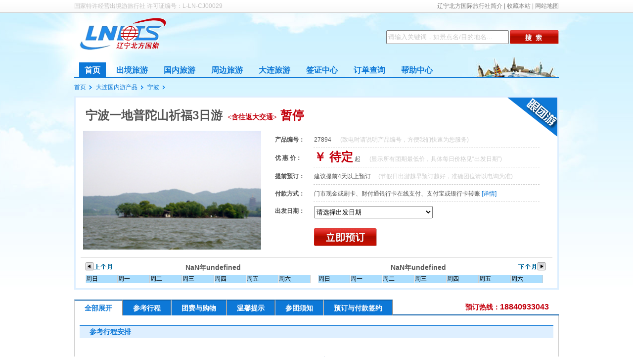

--- FILE ---
content_type: text/html; charset=UTF-8
request_url: http://www.beifangguolv.com/tour-27894.html
body_size: 9096
content:
<!DOCTYPE html PUBLIC "-//W3C//DTD XHTML 1.0 Transitional//EN" "http://www.w3.org/TR/xhtml1/DTD/xhtml1-transitional.dtd">
<html xmlns="http://www.w3.org/1999/xhtml">
<head>
<meta http-equiv="Content-Type" content="text/html; charset=utf-8" />
<title>宁波一地普陀山祈福3日游(含往返大交通) - 大连北方国旅网</title>
<meta name="keywords" content="" />
<meta name="description" content="欢迎预订辽宁北方国旅【宁波一地普陀山祈福3日游(含往返大交通)】旅游产品，大连十佳国际旅行社服务品质保证。" />
<meta name="applicable-device" content="pc">
<link rel="shortcut icon" href="/favicon.ico" type="image/x-icon" />
<link href="styles/common.css" rel="stylesheet" type="text/css" />
<script type="text/javascript" src="scripts/jquery-1.4.2.js"></script>
<script type="text/javascript" src="scripts/common.js"></script>
<script type="text/javascript" src="/scripts/jCal.js"></script>
<link href="/styles/jCal.css" rel="stylesheet" type="text/css" />
<script language="javascript" type="text/javascript">
$(document).ready(function() {
	//tour_tab tabs...
	$(".tab_all").addClass("selected");
	$("#tour_menu li").mouseover(
		function() {
			$(this).addClass("mouseon");
		}
	);
	$("#tour_menu li").mouseout(
		function() {
			$(this).removeClass("mouseon");
		}
	);
	
    $("#tour_menu li").click(
	    function() {
			$(this).parent().children("#tour_menu li").removeClass("mouseon");
			$(this).parent().children("#tour_menu li").removeClass("selected");
			$(".tour_tab").hide();			
			$("#" + $(this).attr("class")).show();			
			if($(this).attr("class") == "tab_all"){
				$(".tour_tab").show();
			}
			$(this).addClass("selected");
        }
	);
	
	$("#orderbtn").mouseover(
		function(){
			$(this).css('cursor','pointer');
		}
	)
	
	$("#orderbtn").click(
	    function() {
			if($("#start_date").children('option:selected').val() == 0){
				alert("您没有选择出游日期，请先选择出游日期，后点击预订按钮。");				
				$("#start_date").css('border','3px solid #C3000D');
				$("#start_date").css('height','30px');
				$("#start_date").focus();
				return false;
			}
			else{
				location.href="order?action=create&prod_id=27894&schedule_id="+$("#start_date")[0].value;
			}
        }
	);
	
	//日历
		$('#tour_cal').jCal({
		day:			new Date(""),
		days:			1,
		showMonths:		2,
		monthSelect:	true,
		dCheck:	function (day){	
			return true;
		},
		dFillData:function(id,date){
						var now_time = new Date();
			if(date.format('yyyy-MM-dd') == now_time.format('yyyy-MM-dd')){
				$("#"+id).addClass("today_td");	
				$("#"+id).append(" &nbsp;&nbsp;今天");
			}
			return true;
		},
		callback:function (day, days){
			var dCursor = new Date(day.getTime());
			var curr_d_id = $(this._target).find('[id*=d_' + ( dCursor.getMonth() + 1 ) + '_' + dCursor.getDate() + '_' + dCursor.getFullYear() + ']');
			var curr_d_id_str = curr_d_id.find(".price").attr('id');
			var c_comment = curr_d_id.find(".price").attr('title');
			if(typeof(curr_d_id_str) != "undefined" && curr_d_id_str!=null){
				var line_id = curr_d_id_str.substr(7);
				if(!isNaN(line_id)){
					$(".price_detail").remove();
					$("#d_l_id_"+line_id).after("<div class='price_detail'><div class='close'>X</div><strong>出发日期：</strong>"+dCursor.getFullYear()+"年"+(dCursor.getMonth()+1)+"月"+dCursor.getDate()+"日<br/><strong>班期报价：</strong>"+$("#d_l_id_"+line_id).text()+"<br/><strong>班期备注：</strong>"+c_comment+"<br/><div class='btn'><a href='http://www.beifangguolv.com/order?action=create&prod_id=27894&schedule_id="+line_id+"'><img src='images/buy_small.gif' alt='buy button' /></a><img src='images/close_comment.gif' class='close_comment_btn' alt='close button' /></div></div>");
					$(".price_detail").mouseleave(
						function(){
							$(".price_detail").remove();
						}
					)
					$(".price_detail").click(
						function(){
							$(".price_detail").remove();
						}
					)
					$(".price_detail img.close_comment_btn").click(
						function(){
							$(".price_detail").remove();
						}
					)					
				}
			}
			return true;
		}
	});	
});	

// 定义菜单栏离页面顶部的距离，默认为200    
var divOffsetTop = 820;    
//滚动事件    
window.onscroll=function(){    
	var div = document.getElementById("tour_menu");    
	// 计算页面滚动了多少（需要区分不同浏览器）    
	var topVal = 0;    
	if(window.pageYOffset){//这一条滤去了大部分， 只留了IE678    
		topVal = window.pageYOffset;    
	}    
	else if(document.documentElement.scrollTop ){//IE678 的非quirk模式    
		topVal = document.documentElement.scrollTop;    
	}    
	else if(document.body.scrolltop){//IE678 的quirk模式    
		topVal = document.body.scrolltop;    
	}    
	if(topVal <= divOffsetTop){    
		div.style.position = "";    
	}    
	else {    
		div.style.position = "fixed";    
	}    
};    
// 页面加载完之后，计算菜单栏到页面顶部的实际距离    
window.onload=function(){
	var div = document.getElementById("tour_menu");    
	divOffsetTop = div.offsetTop;    
};    
</script>
<style>	
.comment{color:#CCC;font-size:12px;margin-left:15px;}
#tour_base_info{margin-top:0px;border:3px solid #DEEFFF;padding:10px 10px 0px 10px;background:white url(/images/corner_gentuanyou.gif) no-repeat top right;margin-bottom:20px;}
#tour_base_info h1{color:#555555;margin:10px;font:24px/normal "黑体",arial;font-weight:bold;}
#tour_base_info h1 span{color:#C3000D;margin-left:10px;font:14px "宋体";font-weight:bold;}
#tour_base_info table{width:540px;text-align:left;margin-left:390px;}
#tour_base_info img.face{float:left;width:360px;height:240px;margin:5px;}
#tour_base_info table{line-height:30px;font-size:12px;padding-top:5px;}
#tour_base_info table th{width:70px;text-align:left;}
#tour_base_info table td{border-bottom:1px dashed #CCC;text-align:left;}
#tour_base_info table td span.price{font-size:24px;color:#C3000D;font-weight:bold;}
#tour_base_info table select{width:240px;height:25px;}
#tour_base_info table option{height:22px;}
	
#tour_menu{background-color:white;list-style:none;width:980px;border-bottom:2px solid #095EA9;font-size:14px;height:30px;top:0px;line-height:30px;}
#tour_menu li{float:left;background-color:#0D78D7;padding:0px 20px;height:30px;font-weight:bold;color:white;border-left:1px solid #CCC;border-right:1px solid gray;border-top:2px solid #095EA9;}
#tour_menu li.selected{color:#0D78D7;background-color:white;}
#tour_menu li.mouseon{background-color:white;color:#0D78D7;cursor:pointer;}
#detail_content{border:1px solid #CCC;border-top:0px;}
	
.tour_tab{margin-bottom:20px;margin:10px;margin-top:0px;padding-top:10px;}
.tour_tab img{width:100%;}
.tour_tab h3{margin:10px;}
.tour_tab h2{padding-left:20px;line-height:25px;color:#0D78D7;background-color:#DEEFFF;font-size:14px;margin-bottom:20px;border-top:1px solid #0D78D7;}
.tour_tab h4{font-size:14px;color:#FF9900;background:url(/images/day_icon.gif) no-repeat left;padding-left:15px;margin:0px 0px 10px 5px;}
.tour_tab table td{border-bottom:1px solid #EEE;}
.tour_tab p{margin:0px;padding:0px;line-height:20px;margin-left:10px;margin-bottom:10px;}
.tour_tab p.light{border-left:2px solid gray;padding-left:10px;margin-left:10px;margin-top:10px;line-height:16px;color:green;}

#hight_light_list{margin-left:5px;margin-top:10px;background-color:#FFEEEF;padding:10px;border:1px solid #C3000D;}
#hight_light_list ul{color:#FF5C14;float:left;margin:0px 0px 10px 15px;line-height:30px;}
#hight_light_list ul li{color:#C3000D;background:url(/images/good_icon.gif) no-repeat left;padding-left:20px;line-height:25px;}

.price_detail{width:292px;height:173px;background:url(/images/price_detail_bg.gif) no-repeat;position:absolute;z-index:99;margin-top:-6px;margin-left:-140px;padding:10px 20px;line-height:30px;text-align:left;}
.price_detail img{margin-top:10px;margin-right:20px;}
.price_detail div.btn{margin-left:60px;}
.price_detail div.close{font-weight:bold;font-size:14px;text-align:right;}

#tab_yuding div{line-height:25px;margin-left:10px;float:left;width:450px;}
#tab_yuding div h3{margin-left:0px;margin-top:0px;}

#channel_hightlight{width:978px;border:1px solid #CCC;border-top:1px solid #0D78D7;}
#channel_hightlight h3{margin-left:10px;}
#channel_hightlight h3 a{float:right;color:#CCC;margin-right:10px;}
#channel_hightlight ul li{border:none;margin-left:10px;}

.itinerary_day em{font-style:normal;}
.itinerary_day div.hotel{color:#FF6000;margin-left:20px;line-height:22px;margin-bottom:20px;}
.itinerary_day div.hotel em{font-weight:bold;}
.itinerary_day div.meal{color:#FF6000;margin-left:20px;line-height:22px;}
.itinerary_day div.meal em{font-weight:bold;}
.itinerary_day h4.title{margin-top:15px;color:#0D78D7;}
.itinerary_day h4.title em{background-color:#0D78D7;border-radius:3px;-webkit-border-radius:3px;-moz-border-radius:3px;padding:3px 5px;color:white;font-style:normal;}
.itinerary_day div.tour{margin-left:10px;color:#555;font-size:12px;line-height:25px;}
</style>
</head>
<body>
<div id="topbar">
	<div style="width:980px;text-align:left;" class="center">
		<h1>国家特许经营出境游旅行社  许可证编号：L-LN-CJ00029</h1>		
		<span style="float:right;"><a href="http://www.beifangguolv.com/aboutus.html" target="_blank">辽宁北方国际旅行社简介</a> | <a href="javascript:addfav();" title="收藏大连北方国旅网">收藏本站</a> | <a href="http://www.beifangguolv.com/sitemap.html" target="_blank">网站地图</a></span>
		
	</div>	
</div>
<div id="header" class="center" style="height:85px;">	
    <a href="http://www.beifangguolv.com"><img src="http://www.beifangguolv.com/images/pure_logo.gif" alt="辽宁北方国际旅行社，AAAA级大连国际旅行社。" /></a>	
		
    <div style="width:360px;">		
		<img src="http://www.beifangguolv.com/images/search.gif" id="searchbtn" alt="搜索" style="float:right;margin-top:0px;margin-left:2px;"/>
		<input type="text" name="keyword" id="keyword" value="请输入关键词，如景点名/目的地名..." style="color:#CCC;float:right;line-height:22px;width:240px;"/>		
	</div>	
</div>
<ul id="navmenu" class="center" style="background:url(/images/top_right_logo1.jpg) no-repeat right">
    <li class="selected"><a href="http://www.beifangguolv.com">首页</a></li>
	<li><a href="http://www.beifangguolv.com/outbound/" title="大连出境游">出境旅游</a></li>
    <li><a href="http://www.beifangguolv.com/domestic/" title="大连出发国内旅游">国内旅游</a></li>
	<li><a href="http://www.beifangguolv.com/around/" title="大连周边游">周边旅游</a></li>
	<li><a href="http://dalian.beifangguolv.com" target="_blank" title="大连地接旅游">大连旅游</a></li>
	<li><a href="http://www.beifangguolv.com/visa/" title="大连旅行社签证中心">签证中心</a></li>	
	<li><a href="http://www.beifangguolv.com/orderlist" title="订单查询中心">订单查询</a></li>
	<li><a href="http://www.beifangguolv.com/help.html" title="游客帮助中心">帮助中心</a></li>	
</ul><div id="mainwrapper" class="center">
	<div id="breadcrumb">
		<a href="http://www.beifangguolv.com">首页</a>
		<a href="/domestic/">大连国内游产品</a> <a href="/dest-ningbo/" target='_blank'>宁波</a> 	</div>		
	<div id="tour_base_info">
				<h1>宁波一地普陀山祈福3日游<span>&lt;含往返大交通&gt;</span> <font color='#C3000D'>暂停</font></h1>		
		<img src="/images/upload/201106/111(3).jpg" class="face" alt="宁波一地普陀山祈福3日游(含往返大交通)" />
		<table>
			<tr>
				<th>产品编号：</th>
				<td style="width:420px;">27894 <span class="comment">(致电时请说明产品编号，方便我们快速为您服务)</span></td>						
			</tr>
			<tr>
				<th>优 惠 价：</th>
				<td>					
					<span class="price">￥ 待定</span> 起					
					<span class="comment">(显示所有团期最低价，具体每日价格见“出发日期”)</span>
				</td>
			</tr>
			<tr>
				<th>提前预订：</th>
				<td>建议提前4天以上预订<span class="comment">(节假日出游越早预订越好，准确团位请以电询为准)</span></td>
			</tr>
			<tr>				
				<th>付款方式：</th>
				<td>门市现金或刷卡、财付通银行卡在线支付、支付宝或银行卡转账 <a href="http://www.beifangguolv.com/help-payment.html" target="_blank">[详情]</a></td>		
									
			</tr>		
			<tr>			
				<th>出发日期：</th>
				<td style="border:none;">
					<select id="start_date" name="start_date" style="margin-top:5px;"><option value="0">请选择出发日期</option></select>
				</td>
			</tr>					
			<tr>			
				<th>&nbsp;</th>
				<td style="border:none;height:50px;padding-top:10px;"><img src="images/buy.gif" id="orderbtn" alt="立即预订" /></td>
			</tr>			
		</table>
		<div class="clearfloat"></div>
		
				
		<div style="border-top:1px solid #CCC;padding-top:10px;text-align:center;width:100%;margin:10px;margin-left:0px;">
			<div id="tour_cal"></div>			
			<div class="clearfloat"></div>
		</div>	
	</div>		
	
	
	<ul id="tour_menu">
		<li class="tab_all">全部展开</li>
		<li class="tab_arrange">参考行程</li>
		<li class="tab_fee">团费与购物</li>
		<li class="tab_notice">温馨提示</li>
		<li class="tab_xuzhi">参团须知</li>
		<li class="tab_yuding">预订与付款签约</li>		
		<li style="border:none;background-color:white;float:right;color:#C3000D;">预订热线：<span style="font-size:16px;">18840933043</span></li>
	</ul>
	<div id="detail_content">		
		<div id="tab_arrange" class="tour_tab">			
			<h2 style="margin-top:10px;">参考行程安排</h2>				
			<p style="text-autospace:ideograph-numeric;text-align:center;line-height:250%"><strong><span style="font-family: 微软雅黑;line-height: 250%;color: rgb(47, 84, 150);font-size: 24px">行程安排</span></strong></p><p style="line-height: 250%"><strong><span style="font-family: 微软雅黑;line-height: 250%;color: rgb(47, 84, 150);font-size: 16px">D1 全国/宁波</span></strong></p><p><span style=";font-family:微软雅黑;font-size:14px">前告知客人到达的航班号或火车班次，专车司机接客人送至入住酒店。客人自行到酒店前台报名字和手机号码入住。</span></p><p><span style=";font-family:微软雅黑;font-size:14px">入住酒店后，客人可自行前往天一广场～～浙江最大的一站式购物广场、南塘老街～～餐饮小吃一条街、鼓楼步行街～～宁波唯一仅存的古城楼遗址、月湖公园～～开放式市景公园、等自由活动。自由活动不提供导游服务。</span></p><p><strong><span style=";font-family:微软雅黑;color:rgb(0,176,80);font-size:16px">&nbsp;</span></strong></p><p><strong><span style=";font-family:微软雅黑;color:rgb(0,176,80);font-size:16px">住宿：晨光花园酒店、益峰酒店，如家连锁等或其他同级</span></strong></p><p><strong><span style=";font-family:微软雅黑;color:rgb(0,176,80);font-size:16px">餐食：</span></strong><strong><span style=";font-family:微软雅黑;color:rgb(0,176,80);font-size:16px">全餐自理</span></strong></p><p><br/></p><p style="line-height: 250%"><strong><span style="font-family: 微软雅黑;line-height: 250%;color: rgb(47, 84, 150);font-size: 16px">D2普陀 </span></strong></p><p><span style=";font-family:微软雅黑;font-size:14px"><span style="font-family:微软雅黑">早上</span><span style="font-family:微软雅黑">6点左右酒店接客人至指定地点集合，6点30出发乘汽车经甬舟跨海大桥赴朱家尖码头，乘船赴</span></span><strong><span style="font-family: 微软雅黑;color: rgb(47, 84, 150);font-size: 14px"><span style="font-family:微软雅黑">海天佛国</span><span style="font-family:微软雅黑">-普陀山</span></span></strong><span style=";font-family:微软雅黑;font-size:14px">，上岛后，览</span><strong><span style="font-family: 微软雅黑;color: rgb(47, 84, 150);font-size: 14px"><span style="font-family:微软雅黑">西天景区（约</span><span style="font-family:微软雅黑">90分钟）</span></span></strong><span style=";font-family:微软雅黑;font-size:14px"><span style="font-family:微软雅黑">：心字石、西天门、磐陀石、观音讲经说法处</span><span style="font-family:微软雅黑">-二龟听法石、观音古洞等，参观结束用午餐（参考酒店：宝陀饭店，陆军招待所，三圣堂饭店，图崴山庄），下午参观普陀山最大的</span></span><strong><span style="font-family: 微软雅黑;color: rgb(47, 84, 150);font-size: 14px"><span style="font-family:微软雅黑">寺院</span><span style="font-family:微软雅黑">-普济寺（约40分钟）</span></span></strong><span style=";font-family:微软雅黑;font-size:14px"><span style="font-family:微软雅黑">：</span><span style="font-family:微软雅黑">“活大殿”圆通宝殿等八大殿、朝拜中国第一个正身毗卢观音，最后参观普陀山标志性建筑33米高的露天</span></span><strong><span style="font-family: 微软雅黑;color: rgb(47, 84, 150);font-size: 14px"><span style="font-family:微软雅黑">观音佛像</span><span style="font-family:微软雅黑">-南海观音（约50分钟）</span></span></strong><span style=";font-family:微软雅黑;font-size:14px"><span style="font-family:微软雅黑">、远眺海上卧佛</span><span style="font-family:微软雅黑">-</span></span><strong><span style="font-family: 微软雅黑;color: rgb(47, 84, 150);font-size: 14px">洛迦山</span></strong><span style=";font-family:微软雅黑;font-size:14px">，参观结束从普陀山码头乘船至</span><strong><span style="font-family: 微软雅黑;color: rgb(47, 84, 150);font-size: 14px">朱家尖</span></strong><span style=";font-family:微软雅黑;font-size:14px">，返回宁波结束愉快的行程。指定地点解散后，回到酒店（晚餐自理）</span></p><p><span style=";font-family:微软雅黑;color:rgb(64,64,64);font-size:14px">&nbsp;</span></p><p style="margin-bottom:0;text-indent:0;text-align:justify;text-justify:inter-ideograph"><strong><span style=";font-family:微软雅黑;color:rgb(0,176,80);font-size:16px">住宿</span></strong><strong><span style=";font-family:宋体;color:rgb(0,176,80);font-size:16px">：</span></strong><strong><span style=";font-family:微软雅黑;color:rgb(0,176,80);font-size:16px">晨光花园酒店、益峰酒店，如家连锁等或其他同级</span></strong></p><p style="margin-bottom:0;text-indent:0;text-align:justify;text-justify:inter-ideograph"><strong><span style=";font-family:微软雅黑;color:rgb(0,176,80);font-size:16px">餐食：早</span></strong><strong><span style=";font-family:微软雅黑;color:rgb(0,176,80);font-size:16px">中</span></strong></p><p style="margin-bottom:0;text-indent:0;text-align:justify;text-justify:inter-ideograph"><strong><span style=";font-family:微软雅黑;color:rgb(0,176,80);font-size:16px">&nbsp;</span></strong><strong><span style="font-family: 微软雅黑; color: rgb(47, 84, 150);">&nbsp;</span></strong></p><p style="line-height: 250%"><strong><span style="font-family: 微软雅黑;line-height: 250%;color: rgb(47, 84, 150);font-size: 16px">D3 宁波-返程 &nbsp;&nbsp;</span></strong></p><p><span style=";font-family:微软雅黑;font-size:14px"><span style="font-family:微软雅黑">专车司机送客人赴宁波机场（动车</span><span style="font-family:微软雅黑">/高铁），返回温馨的家。</span></span></p><p><span style=";font-family:微软雅黑;font-size:14px">6:30至9:00酒店早餐时间。12:00之前自行办理退房手续，超过12:00酒店将向您收取超时费用。请您把握好返程时间，祝您一路平安！</span></p><p><strong><span style=";font-family:微软雅黑;color:rgb(0,176,80);font-size:16px">&nbsp;</span></strong></p><p><strong><span style=";font-family:微软雅黑;color:rgb(0,176,80);font-size:16px">餐食：早</span></strong></p><p><br/></p>			<div style="color:red;text-align:center;">(以上行程安排仅供参考，实际行程请以签约行程单为准。)</div>
		</div>
		<div id="tab_fee" class="tour_tab">
			<h2>团费/购物说明</h2>
			<h4>费用已包含</h4><p>往返经济舱机票（已含机建、燃油税）
<br/>行程当中指定酒店双标间，如产生单男、单女需补足房差
温馨提示：指定酒店无房时，我社安排同级别酒店
<br/>用餐：2早1正（正餐30）
<br/>行程中所列景点首道大门票
岛上小交通、往返船票
<br/>安排当地专属用车（特殊路段因当地规定及安全考量会派遣小型车提供服务）
目的地接送机（站）服务
<br/> 当地普通话导游服务（接驳部分不含导游服务），自由活动期间不提供导游及用车服务
<br/></p><h4>费用未包含</h4><p>① 超重行李的托运费、保管费；
② 酒店内洗衣、理发、电话、传真、收费电视、饮品、烟酒等个人消费；
③ 自由活动期间用车、陪同服务；
④ 一切个人消费及费用包含中未提及的任何费用。
<br/></p><h4>自费项目</h4><h4>购物店</h4>		</div>
		<div id="tab_notice" class="tour_tab">
			<h2>温馨提示</h2>
			最晚在出行前1天您将收到《出团通知书》或服务人员的确认电话，请保持电话畅通并留意来电。如未收到请及时联系旅行社工作人员。集合时间可参考行程披露，具体请以《出团通知书》或导游通知为准<br/>请您在预订时务必提供准确、完整的信息（姓名、性别、证件号码、国籍、联系方式等），以免产生预订错误，影响出行。如因您提供信息错误而造成损失，由您自行承担<br/>本产品最少成团人数10人。如未达到最少成团人数，将在出发前7 天通知不成团，未通知的视为成团。如不成团，会为您推荐其他出发班期或更换其他同类产品（相关损失或差价由旅行社承担），如您不接受上述方案，将全额退还您支付的费用<br/>本产品为散客拼团，在承诺服务内容和标准不变的前提下 ，可能会与其他旅行社的客人合并用车，共同游玩。如您提交订单，则视为接受旅行社拼团后统一安排行程<br/>我处将按实际人数安排合适车型，并安排巴士座位，上车请对号入座。车牌号、座位号以及导游联系方式将在出行前一天具体时间 前以短信形式通知，敬请留意；如果您在出行前一天具体时间后还没有收到短信，请速来电咨询<br/>		</div>
				<div class="clearfloat"></div>
	</div>
		<div class="clearfloat"></div>
</div>
<div id="helpcenter" class="center">
	<div style="margin:10px 10px 0px 10px;height:140px;">
		<a href="http://www.beifangguolv.com/help.html" target="_blank"><img src="/images/help_center.png" alt="辽宁北方国旅游客帮助中心" style="float:left;margin-top:20px;"/></a>
		<table>
			<tr>
				<td>
					<strong>旅游预订常见问题</strong>
					<ul>
						<li><a href="http://www.beifangguolv.com/help-chunwan.html" target="_blank">什么是纯玩团？</a></li>
						<li><a href="http://www.beifangguolv.com/help-sanke.html" target="_blank">散客拼团与独立成团？</a></li>
						<li><a href="http://www.beifangguolv.com/help-danfangcha.html" target="_blank">一人出游的单房差问题</a></li>
						<li><a href="http://www.beifangguolv.com/help-ziyouxing.html" target="_blank">什么是自由行？</a></li>
					</ul>
				</td>
				<td>
					<strong>旅游合同与发票</strong>
					<ul>
						<li><a href="http://www.beifangguolv.com/files/lvyouhetong.doc" target="_blank">大连旅游合同范本</a></li>
						<li><a href="http://www.beifangguolv.com/help-contract.html" target="_blank">如何签订旅游合同</a></li>
						<li><a href="http://www.beifangguolv.com/contact.html" target="_blank">上门签约怎么走？</a></li>
						<li><a href="http://www.beifangguolv.com/help-invoice.html" target="_blank">旅游发票相关事宜说明</a></li>
					</ul>
				</td>
				<td>
					<strong>付款相关说明</strong>
					<ul>
						<li><a href="http://www.beifangguolv.com/help-payment.html" target="_blank">有哪些付款方式？</a></li>
						<li><a href="http://www.beifangguolv.com/help-pay-online.html" target="_blank">网上预订如何付款？</a></li>
						<li><a href="http://www.beifangguolv.com/help-pay-safe.html" target="_blank">网上预订安全吗？</a></li>
						<li><a href="http://www.beifangguolv.com/help-pay-online.html#company" target="_blank">企业对公账户是什么？</a></li>
					</ul>
				</td>
				<td>
					<strong>了解辽宁北方国旅</strong>
					<ul>
						<li><a href="http://www.beifangguolv.com/aboutus.html" target="_blank">辽宁北方国旅介绍</a></li>
						<li><a href="http://www.beifangguolv.com/qualifications.html" target="_blank">辽宁北方国旅旅行社资质</a></li>
						<li><a href="http://www.beifangguolv.com/aboutsite.html" target="_blank">大连北方国旅网站资质</a></li>
						<li><a href="http://www.beifangguolv.com/honor.html" target="_blank">辽宁北方国旅嘉奖与荣誉</a></li>						
					</ul>
				</td>
			</tr>
		</table>
	</div>
	<div class="clearfloat;"></div>
	<div style="line-height:20px;border-top:1px dashed #CCC;padding-top:10px;margin:0px 10px 10px 10px;"><strong>辽宁北方国旅</strong>是专注于大连旅游服务的AAAA级<a href="http://www.beifangguolv.com">大连国际旅行社</a>，提供大连出境旅游、国内旅游、周边旅游、入境旅游服务，并提供会议服务、企业团队旅游服务。辽宁北方国旅自成立以来本着“质量、安全、专业、满意”的客户服务宗旨，10年努力铸就成为大连游客口碑最好的旅行社之一。<a href="http://www.beifangguolv.com/aboutus.html" target="_blank">了解辽宁北方国际旅行社详细介绍</a>
	</div>
</div>
<div style="text-align:center;margin-top:10px;"><img src="/images/honor.jpg" style="border:1px solid #CCC;padding:1px;" alt="辽宁北方国旅荣誉"/><a target="_blank" href="http://union.tenpay.com/cgi-bin/trust_mch/ShowTrustMchInfo.cgi?uin=1215867501&uin_type=1"><img src="http://union.tenpay.com/trust_mch/img/trust_logo.gif" border="0" style="width:150px;height:93px;"></a></div>

<div id="footer" class="center">
	<div style="line-height:30px;">
		Copyright ©2012 版权所有 辽宁北方国际旅行社有限公司大连高新营业部 <a href='http://beian.miit.gov.cn' rel='nofollow' target='_blank'>辽ICP备12001418号-1</a>　经营许可证号：L-LN-CJ00029
	

	</div>
	<div>
		<span>联系电话：18840933043</span>&nbsp;&nbsp;&nbsp;&nbsp;
		<span>地址：大连市甘井子区亲海街105号（28路公交车邻海园车站旁）</span>
	</div>
</div>
<script>
$(document).ready(function() {
	//$("#online_service").html("height:"+ $(window).height()+" , width:"+$(window).width());
	$("#online_service").css("top",($(window).height()-100)/2-70);
	$("#online_service").css("left",($(window).width()-980)/2-120);
	$("#online_service").show();
})
</script>
<!--
<div id="online_service" style="padding-top:30px;">	
	<div><a target="_blank" rel="nofollow" href="tencent://message/?uin=2850998135&Site=找驴网&Menu=yes"><img border="0" src="http://wpa.qq.com/pa?p=2:2850998135:41" alt="客服曹艳" title="客服曹艳" /></a></div>	
	<div><a target="_blank" rel="nofollow" href="tencent://message/?uin=2850998134&Site=找驴网&Menu=yes"><img border="0" src="http://wpa.qq.com/pa?p=2:2850998134:41" alt="客服朵朵" title="客服朵朵" /></a></div>
	<div><a target="_blank" rel="nofollow" href="tencent://message/?uin=2850998133&Site=找驴网&Menu=yes"><img border="0" src="http://wpa.qq.com/pa?p=2:2850998133:41" alt="客服小祝" title="客服小祝" /></a></div>	
</div>
--></body>
</html>

--- FILE ---
content_type: text/css
request_url: http://www.beifangguolv.com/styles/common.css
body_size: 3821
content:
body{font:12px Arial,Tahoma;color:#555;margin:0px;background:url(../images/mainbg.jpg) no-repeat;background-position:-710px -20px;}
a{text-decoration:none;color:#0D78D7;}
a:hover{color:#C3000D; text-decoration:underline;}
img{border:none;}
ul{list-style:none;margin:0px;padding:0px;}
h2{margin:0px;padding:0px;font-size:12px;}

.wrap980{width:980px;/*position:relative;*/}
.center{margin:0px auto;}
.clearfloat {clear:both;height:0; overflow:hidden;}

#topbar{width:100%;background:url(../images/news_h2_bg.gif);border-bottom:1px solid #CCC;height:25px;line-height:25px;color:gray;}
#topbar a{color:gray;}
#topbar h1{color:#C2C1C1;font-size:12px;padding:0px;margin:0px;font-weight:normal;display:inline;border:none;}
#topbar h1 a{color:#C2C1C1;}

#header{width:980px;margin-top:5px;}
#header img{float:left;margin:5px 0px 10px 10px;}
#header div{float:right;margin-top:30px;width:420px;}
#header div input{height:22px;width:300px;}
#header div button{height:30px;line-height:25px;width:100px;}

#breadcrumb{line-height:36px;margin-top:0px;padding-top:0px;line-height:36px;font-size:12px;}
#breadcrumb a{background:url(../images/arrow.gif) no-repeat right;padding-right:12px;margin-right:5px;}

#navmenu{width:980px;border-bottom:3px solid #0D78D7;list-style:disc;overflow:hidden;padding:0px;padding-top:10px;}
#navmenu li{float:left;display:inline;font-size:16px;margin-left:10px;font-weight:bold;padding:6px 11px 2px 11px;color:#0D78D7;}
#navmenu li.selected{float:left;display:inline;font-size:16px;margin-left:10px;font-weight:bold;padding:6px 11px 2px 11px;background-color:#0D78D7;}
#navmenu li.selected a{color:white;text-decoration:none;}
#navmenu li.mouseon{float:left;display:inline;font-size:16px;margin-left:10px;font-weight:bold;background-color:white;padding:5px 10px 2px 10px;border-left:1px solid #0D78D7;border-right:1px solid #0D78D7;border-top:1px solid #0D78D7;}
#navmenu li.mouseon a{color:#C3000D;text-decoration:none;}
#navmenu li a.hot{color:#C3000D;text-decoration:none;}

#hot_visa ul{padding:0px;margin-left:10px;}
#hot_visa ul li{line-height:18px;height:40px;padding-left:0px;border:none;background:none;width:160px;}
#hot_visa ul li img{float:left;width:40px;height:25px;margin-right:5px;border:1px solid #CCC;}

#mainwrapper{width:980px;clear:both; overflow:hidden;}

#footer{font-size:12px;width:980px;text-align:center;margin-top:20px;border-top:2px solid #0D78D7;padding-top:10px;clear:both; overflow:hidden;line-height:20px;}

#leftwrapper{width:690px;float:left;padding-left:5px;}

#rightwrapper{width:270px;float:right;margin-top:10px;}

#channel_left_wrapper {width:200px;float:left;}
#channel_right_wrapper{width:760px;float:right;}

#mappanel{width:680px;height:400px;border:1px solid gray;margin:5px 0px 0px 5px;text-align:center;}

#firendlinks{text-align:center;width:980px;border:1px solid #EEE;padding:10px;}
#firendlinks a{margin-right:15px;color:gray;}

.channel_leftpanel{margin-top:0px;background-color:white;border:1px solid #8BBCE8;margin-bottom:10px;}
.channel_leftpanel h2{line-height:25px;height:25px;background:url(../images/right_h2_bg.png);padding-left:10px;color:white;font-size:12px;}
.channel_leftpanel h2.top{line-height:30px;height:30px;background:url(../images/news_h2_bg.gif);color:#555;font-size:12px;}
.channel_leftpanel div.tag_box{margin-top:10px;margin-left:10px;}
.channel_leftpanel div.tag_box h4{font-size:14px;margin-bottom:8px;margin-top:15px;}
.channel_leftpanel div.tag_box ul{margin:0px;padding:0px;overflow:hidden;zoom:1;font-size:12px;margin-bottom:10px;margin-left:3px;}
.channel_leftpanel div.tag_box ul li{width:60px;float:left;line-height:22px;height:22px;}
.channel_leftpanel div.tag_box ul li a{color:#555555;}
.channel_leftpanel div.tag_box ul li a:hover{color:#C3000D;}
.channel_leftpanel dl{margin:0px;padding:0px;}
.channel_leftpanel dl dd{line-height:30px;height:30px;margin-left:0px;padding-left:20px;border-top:1px dashed #CCC;padding-left:15px;margin-left:10px;background:url(../images/arrow.gif) no-repeat left;}
.channel_leftpanel img.recommend_logo{position:absolute;z-index:1;margin-top:-4px;margin-left:-5px;float:left;}

.channel_rightpanel{margin-bottom:10px;}
.channel_rightpanel h2{width:100%;margin:0px;font-size:14px;color:white;background-color:#0D78D7;height:25px;line-height:25px;padding-left:5px;}
.channel_rightpanel div.recom_targets{float:right;background:none;font-size:12px;}
.channel_rightpanel div.recom_targets a{color:white;margin-right:10px;}


.more_info{text-align:right;margin:10px;}

.honor {padding-left:0px;margin-left:5px;line-height:26px;padding-top:10px;}
.honor li{background:url(../images/icon_medal.png) no-repeat left;padding-left:25px;font-size:13px;height:26px;}

.topic_list{padding:0px;margin:5px 5px 5px 10px;}
.topic_list li{height:25px;float:none;border-bottom:1px dashed #EEE;line-height:25px;font-size:13px;padding-left:10px;background:url(../images/listitem_icon.gif) no-repeat left;}

.about{line-height:25px;border:1px solid #0D78D7;background-color:white;padding:20px;margin-bottom:0px;}
.about h2{border-bottom:1px solid #CCC;font-size:14px;}
.about h3{margin:10px 0px 5px 5px;color:#C3000D;}
.about ul{margin:0px;padding:0px;margin-left:28px;}
.about p{text-indent:25px;padding-left:10px;padding-right:10px;}


/*main page */
.rightpanel{border:1px solid #0D78D7;margin-bottom:10px;}
.rightpanel h2{background:url(../images/right_h2_bg.png) repeat-x;height:30px;padding:0px;line-height:30px;padding-left:10px;color:white;}

.leftpanel{margin-top:20px;clear:both; overflow:hidden;}
.leftpanel h2{border-bottom:2px solid #555;font-size:14px;color:#0D78D7;font-size:14px;}
.leftpanel h2 a{font-size:12px;float:right;margin-top:3px;margin-right:5px;padding-right:10px;background:url(../images/arrow.gif) no-repeat right;}

.leftpanel ul.lineslist{margin-top:10px;margin-right:20px;font-weight:bold;margin-left:40px;}
.leftpanel ul.lineslist li{line-height:30px;margin-left:160px;border-bottom:1px dashed #CCC;font-size:14px;padding-left:15px;background:url(../images/listitem_icon.gif) no-repeat left;}
.leftpanel div.detail{padding:10px;border:1px solid gray;border-top:none;}
.leftpanel h1{font-size:20px;margin:0px;padding:0px;margin-bottom:20px;padding-left:10px;}
.leftpanel div.topic{padding:0px 10px 10px 10px;line-height:25px;}
.leftpanel div.topic p{margin-top:0px;padding-top:0px;text-indent:26px;}

.tab{list-style: none;overflow:hidden;border-bottom: 1px solid #0D78D7;font-size:14px;padding:0px;margin:0px;font-weight:bold;}
.tab li{float:left;padding:5px 8px 2px 8px;display:inline;margin-right:5px;border-bottom:none;color:#0D78D7;}
.tab li.current{cursor:pointer;color:white;background-color:#0D78D7;}
.tab li.mousecurrent{cursor:pointer;background-color:#0D78D7;color:white;}

.tabpanel{display:none;}
.tabpanel div.desc{height:25px;line-height:25px;padding-left:5px;background:url(../images/news_h2_bg.gif);border:1px solid #CCC;color:#669900;}
.tabpanel div.desc span{color:#C3000D;font-weight:bold;}
.tabpanel a{color:#555;}
.tabpanel a:hover{color:#C3000D;}

/* common styles */
.twocol ul{line-height:25px;margin:0px;padding:0px;overflow:hidden; zoom:1;padding-left:5px;font-size:14px;}
.twocol ul li{width:44.5%;float:left;border-bottom:1px dashed #CCC;padding-top:5px;margin-right:20px;padding-left:15px;background:url(../images/listitem_icon.gif) no-repeat left;}

.fourcol h3{margin-bottom:0px;margin-top:20px;}
.fourcol ul{line-height:25px;margin:0px;padding:0px;overflow:hidden; zoom:1;font-size:14px;margin-left:35px;}
.fourcol ul li{width:200px;float:left;border-bottom:1px dashed #CCC;padding-top:5px;margin-right:20px;padding-left:15px;background:url(../images/listitem_icon.gif) no-repeat left;}

.yuan{padding-left:10px;background:url(../images/yuan.gif) no-repeat left;color:#C3000D;padding-right:20px;background:url(../images/yuan_qi.gif) no-repeat right;font-weight:bold;}

.searchlist{margin-left:10px;}
.searchlist dd{margin:0px;padding:0px;}
.searchlist dd a{text-decoration:underline;}
.searchlist h4{font-size:14px;font-weight:normal;margin:0px;padding:0px;margin-top:10px;}
.searchlist h4 em{color:#C3000D;font-style:normal;font-weight:bold;}

.hot_line_bg{background:url(../images/hot_line_bg.gif) repeat-x;height:25px;line-height:25px;}

.backToTop {display: none;width: 18px;line-height: 1.2;padding: 5px 0;background-color: #C3000D; color: #fff;font-size: 12px;text-align: center;position: fixed; _position: absolute;right: 10px;bottom: 100px;_bottom: "auto";cursor: pointer;}

.channel_lines{margin-top:10px;}
.channel_lines h2 a{color:white;float:right;font-size:12px;}
.channel_lines table{width:100%;margin-top:5px;margin-left:0px;}
.channel_lines table td{border-bottom:1px dashed #CCC;line-height:25px;}
.channel_lines table td a{font-weight:bold;}
.channel_lines table td.yuan{width:60px;font-size:16px;color:#C3000D;font-weight:bold;text-align:right;}
.channel_lines table td.line_desc{font-size:14px;}
.channel_lines table td.line_desc div{font-size:12px;color:gray;height:18px;line-height:18px;margin-bottom:3px;}

#helpcenter{border:1px solid #8BBCE8;width:980px;margin-top:10px;color:gray;line-height:20px;background:url(../images/help_center_bg.png) repeat-x;background-color:white;}
#helpcenter table{width:760px;margin-left:180px;}
#helpcenter table td{width:220px;vertical-align:top;}
#helpcenter table td strong{color:#555;}
#helpcenter table td ul{margin:5px;padding:0px;line-height:25px;}
#helpcenter table td ul li{padding-left:15px;background:url(../images/listitem_icon.gif) no-repeat left;}
#helpcenter table td ul li a{color:gray;}

#top10{margin:0px 5px 10px 5px;padding:0px 0px 5px 24px;line-height:25px;background:url(../images/top10_bg_big.png) no-repeat top left;border-bottom:1px solid #EEE;}
#top10 li{height:36px;width:150px;margin:0px;padding:0px;line-height:36px;padding-left:25px;}
#top10 li a{font-size:14px;font-weight:bold;}
#top10 li span{color:gray;font-size:12px;}
			
#clientreq{margin:0px;padding:0px;background-color:white;padding:5px;border:1px solid #8BBCE8;}

.tabmenu1{font-weight:bold;height:30px;line-height:30px;color:#0D78D7;}
.tabmenu1 span{padding:10px 0px 0px 10px;margin-bottom:0px;margin-right:10px;font-size:14px;}
.tabmenu1 span.selected{border-top:2px solid #C3000D;color:#C3000D;cursor:pointer;}
.tabmenu1 span.mouseon{border-top:2px solid #CCC;color:#C3000D;cursor:pointer;}

.tabpanel1{display:none;margin-top:0px;padding-top:0px;}
.tabpanel1 div.desc{height:25px;line-height:25px;padding-left:5px;background:url(../images/gray_title_bg.gif);color:gray;}
.tabpanel1 div.desc span{color:#C3000D;font-weight:bold;}
.tabpanel1 a:hover{color:#C3000D;}
.tabpanel1 img.logo_img{position:absolute;z-index:1;margin-top:-4px;margin-left:-5px;float:left;}
.tabpanel1 img.first_img{width:240px;height:180px;}
			
.guide_panel ul{margin-top:0px;padding:5px;line-height:30px;margin-bottom:0px;}
.guide_panel ul li{padding-left:15px;border-bottom:1px dashed #CCCCCC;background:url(../images/listitem_icon.gif) no-repeat left;}
.guide_panel ul.three_col_title{line-height:25px;margin:0px;padding:0px;}
.guide_panel ul.three_col_title li{float:left;width:231px;margin-right:10px;border:none;}

.links{color:gray;text-align:center;width:980px;margin:10px;}
.links a{color:gray;}

.spec_travel div{text-align:center;margin-top:10px;margin-bottom:10px;}

.icon_req1{background:url(/images/icon_req_1.gif) no-repeat;display:inline-block;width:27px;height:18px;}
.icon_req2{background:url(/images/icon_req_2.gif) no-repeat;display:inline-block;width:27px;height:18px;}
.icon_req3{background:url(/images/icon_req_3.gif) no-repeat;display:inline-block;width:27px;height:18px;}
.icon_req4{background:url(/images/icon_req_4.gif) no-repeat;display:inline-block;width:27px;height:18px;}
.icon_req5{background:url(/images/icon_req_5.gif) no-repeat;display:inline-block;width:27px;height:18px;}
.icon_req6{background:url(/images/icon_req_6.gif) no-repeat;display:inline-block;width:27px;height:18px;}
.icon_org3{background:url(/images/icon_org_3.gif) no-repeat;display:inline-block;width:27px;height:18px;}


.tour_tabpanel{margin:0px 10px 10px 10px;margin-bottom:20px;}
.tour_tabpanel h3{font-weight:bold;height:25px;line-height:25px;margin-top:0px;margin-bottom:0px;padding-left:5px;background:url(../images/news_h2_bg.gif);border:1px solid #CCC	;color:#669900;}
.tour_tabpanel h4{color:#FF9900;margin:0px;background:url(../images/day_icon.gif) no-repeat left;padding-left:15px;margin-left:5px;margin-top:10px;}
.tour_tabpanel p{margin:0px;padding:0px;line-height:20px;margin-left:10px;margin-bottom:10px;}
.tour_tabpanel p.light{border-left:2px solid gray;padding-left:10px;margin-left:10px;margin-top:10px;line-height:16px;}
.tour_tabpanel a{color:#555;}
.tour_tabpanel a:hover{color:#C3000D;}
.tour_tabpanel div.baseinfo img.face{float:left;margin:5px;width:200px;height:150px;}
.tour_tabpanel div.baseinfo table{line-height:30px;font-size:12px;padding-top:5px;}
.tour_tabpanel div.baseinfo table th{text-align:right;padding-left:10px;border-bottom:1px dashed #CCC;}
.tour_tabpanel div.baseinfo table td{border-bottom:1px dashed #CCC;}
.tour_tabpanel div.baseinfo table select{width:200px;height:25px;}
.tour_tabpanel em{font-style:normal;color:#C3000D;border:1px solid #C3000D;margin-left:10px;padding:2px 5px;font-weight:normal;}

.orderform{margin-left:30px;line-height:36px;font-size:14px;width:640px;}
.orderform th{width:100px;border-bottom:1px dashed #CCC;}
.orderform td{border-bottom:1px dashed #CCC;}
.orderform td strong{color:#C3000D;font-size:18px;}
.orderform div.payTypeDesc {float:left;margin-left:20px;font-size:12px;color:gray;display:none;}
.orderform input{height:20px;}
.orderform input.onfocus{height:22px;border:1px solid #C3000D;background-color:#F7FCFF;}
.orderform select{height:25px;float:left;margin-top:5px;}


#conditions{margin:0px 2px;background-color:white;padding:10px;}
#conditions li{margin-top:10px;}
#conditions span.cond_grp{display:inline-block;width:80px;font-weight:bold;}
#conditions li div.cond_grp{float:left;width:80px;font-weight:bold;line-height:22px;height:22px;}
#conditions li div.cond_items{float:left;width:600px;}
#conditions li div.cond_items a{line-height:22px;height:22px;margin-right:10px;padding:0px 8px;color:#555;float:left;display:block;TEXT-DECORATION:none;}
#conditions li div.cond_items a.selected{background-color:#53B9FB;color:white;}
#conditions li div.cond_items a:hover{background-color:#53B9FB;color:white;}
#conditions li.start_date .cond_items{padding-bottom:8px;}
#conditions li.start_date .cond_items a{width:40px;padding:0px;margin-right:0px;text-align:center;margin-right:6px;}

.product_list{margin:0px 2px 0px 2px;background-color:white;}
.product_list table{line-height:22px;width:100%;padding:0px 10px;text-align:left;}
.product_list table td{padding-bottom:8px;padding-top:10px;border-top:1px dashed gray;}
.product_list table td.image{width:130px;}
.product_list table td.image img{width:120px;height:80px;}
.product_list table td.price{width:80px;text-align:right;}
.product_list table td.price span{font-size:24px;color:#C3000D;}
.product_list table td div.name{font-size:14px;}
.product_list table td div.name span{color:#32940A;font-size:12px;margin-left:5px;font-weight:normal;}
.product_list table td div.name span.prod_no{color:#C3000D;margin-right:10px;}
.product_list table td div.abs{color:gray;}
.product_list table td.lineid{width:40px;text-align:left;color:#C3000D;}
.product_list table tr.recom_tr{background-color:#FFEEEF;}
.product_list table tr.recom_tr a{font-weight:bold;color:#C3000D;}

.hot_line_panel{border:1px solid #F8AF18;border-top:2px solid #F8AF18;width:590px;margin-top:10px;float:left;}
.hot_line_panel h2{padding-left:5px;background:url(../images/hot_line_bg.gif) repeat-x;height:25px;line-height:25px;color:#8E630B;padding-top:3px;}

.hot_txtlist{list-style:none;line-height:25px;font-size:14px;margin:0px;padding:0px;overflow:hidden; zoom:1;margin-bottom:10px;margin-left:10px;}
.hot_txtlist li{border-top:1px dashed #CCC;padding-top:5px;font-size:14px;margin-top:5px;height:65px;}
.hot_txtlist li a{color:#8E630B;font-weight:bold;text-decoration:none;}
.hot_txtlist li a:hover{color:#C3000D; text-decoration:underline;}
.hot_txtlist li div{color:gray;font-size:12px;line-height:18px;}

.sub_title{font-size:12px; color:#C3000D;margin-left:5px;font-weight:normal;}

#channel_hightlight{margin-top:0px;width:758px;height:260px;}
#channel_hightlight h2{font-size:14px;padding-left:15px;}
#channel_hightlight ul{padding:0px;margin:10px 0px 10px 10px;}
#channel_hightlight ul li{width:168px;float:left;background-color:white;padding:5px;border:1px solid #EEE;margin-right:5px;height:200px;}
#channel_hightlight ul li img{width:168px;height:120px}
#channel_hightlight ul li div.title{font-size:14px;font-weight:bold;height:25px;line-height:25px;}
#channel_hightlight ul li div.logo_bigsale{background:url(../images/big_sale.png) no-repeat;position:absolute;z-index:3;margin-left:100px;width:63px;height:45px;text-align:center;font-size:12px;color:white;padding-top:17px;color:yellow;font-size:14px;}
#channel_hightlight ul li div.logo_recom{background:url(../images/logo_recom.png) no-repeat;position:absolute;z-index:3;margin-left:120px;width:45px;height:44px;text-align:center;font-size:12px;color:white;padding-top:10px;color:yellow;font-size:14px;font-weight:bold;}
#channel_hightlight ul li div.sell_price{font-size:18px;color:#C3000D;}

#big_sale{padding:0px;margin-top:5px;}
#big_sale li{width:170px;height:100px;margin-top:5px;}
#big_sale li img{width:170px;height:100px;margin-left:5px;}
#big_sale li div.title{position:relative;z-index:2;margin-left:5px;width:170px;height:20px;margin-top:-20px;text-align:center;font-size:12px;line-height:20px;color:white;background-color:#555;filter: Alpha(Opacity=80);opacity:0.8;}
#big_sale li div a{color:white;}
#big_sale li div.price{background:url(../images/big_sale.png) no-repeat;position:absolute;z-index:3;margin-left:100px;width:63px;height:45px;text-align:center;font-size:12px;color:white;padding-top:17px;color:yellow;font-size:14px;}

#online_service {width: 122px;height:200px;position:fixed; _position: absolute;_top: "auto";display:none;background:url(/images/kfqq.gif) no-repeat;padding-top:50px;padding-left:20px;line-height:30px;}
#online_service  div{height:30px;}

span.ship{background:url(/images/traffic_icons.png) no-repeat;background-position:0px 0px;vertical-align:middle;width:20px;height:20px;display:inline-block;}
span.bus{background:url(/images/traffic_icons.png) no-repeat;background-position:-20px 0px;vertical-align:middle;width:16px;height:16px;display:inline-block;margin-top:0px;margin-bottom:0px;}
span.plane{background:url(/images/traffic_icons.png) no-repeat;background-position:-40px 0px;vertical-align:middle;width:20px;height:20px;display:inline-block;}
span.train{background:url(/images/traffic_icons.png) no-repeat;background-position:-55px 0px;vertical-align:middle;width:25px;height:20px;display:inline-block;}

--- FILE ---
content_type: text/css
request_url: http://www.beifangguolv.com/styles/jCal.css
body_size: 1133
content:
/* default dimensions and justification for each month including title */
.jCal {
	/* each day width + border-left + border-right */
	width:460px;
	height:25px;
	text-align:center;
	vertical-align:top;
}
/* default dimensions and justification for each month not including title */
.jCalMo {
	width:460px;		/* each day width + border-left + border-right */
	float:left;
	overflow:visible;
	height:100%;	
	white-space:nowrap;
	margin-left:10px;
}
/* top month display block - i.e. January */
.jCal .month, .jCal .monthSelect, .jCal .monthName, .jCal .monthYear {
	line-height:20px;
	height:20px;
	text-align:center;
	vertical-align:bottom;	
	font-size:12px
	color:#000000;
	cursor:pointer;
	float:left;
}
/* month name per calendar style - includes left/right padding and alignment */
.jCal .monthName {
	padding-left:2px;
	padding-right:2px; 
	text-align:right;
}
/* year per calendar style - includes left/right padding and alignment */
.jCal .monthYear {
	float:right;
	padding-left:2px;
	padding-right:2px;
	text-align:left;
}
/* hilight style for new month combobox pulldown for hover */
.jCal .monthSelect {
	background:#EEE;
}
/* do not edit - this enables the new month combobox selector */
.jCal .monthSelector {
	position:absolute;
}
/* do not edit - this enables the new month combobox selector "shadow" for capturing auto-hide */
.jCal .monthSelectorShadow {
	position:absolute;
	background:#808080;
	padding:0px;
}
/* this is the hover for the month name */
.jCal .monthNameHover {
	background:#EDEDED;
	color:#808080;
}
/* this is the hover for the year */
.jCal .monthYearHover {
	background:#EDEDED;
	color:#808080;
}
/* this is the hover for the new month or year hover in the new combobox selection */
.jCal .monthSelectHover {
	background:#069;
	color:#FFF;
}
/* day block dimensions and style - for all day blocks */
.jCalMo .dow, .jCalMo .day, .jCalMo .pday, .jCalMo .aday, .jCalMo .overDay, .jCalMo .invday, .jCalMo .selectedDay {
	width:63px;
	font-size:12px;
	color:#000000;
	border-right:1px solid #CCC;
	border-bottom:1px solid #CCC;
	border-left:1px solid #EEE;
	text-align:left;
	cursor:default;
	float:left;
}
/* day of week header specific style */
.jCalMo .dow {
	background:#ABDEFE;
	border-bottom:0px;
}
/* actual calendar day default style */
.jCalMo .day, .jCalMo .invday {
	height:36px;
	text-align:left;
}
/* selectable calendar day specific style */
.jCalMo .day {
	background:#FFF;
}

/* previous and subsequent months calendar day specific style */
.jCalMo .pday, .jCalMo .aday {
	height:36px;
	background:white;
	color:#CCC;
}
/* selected day */
.jCalMo .selectedDay {
	/* must use rgb() syntax for jquery.color.js compliance */
	background:white;
}
/* mouseover hilighted selectable day */
.jCalMo .overDay {
	/* must use rgb() syntax for jquery.color.js compliance */
	background:white;
}
/* left month navigation button - no need to change */
.jCal .left {
	background:url(/images/cal_pre_month.gif) center center no-repeat;
	width:55px;
	height:16px;
	vertical-align:middle;
	cursor:pointer;
	float:left;
}
/* right month navigation button - no need to change */
.jCal .right {
	background:url(/images/cal_next_month.gif) center center no-repeat;
	width:55px;
	height:16px;
	vertical-align:middle;
	cursor:pointer;
	float:right;
}
/* no need to change - this is for carousel opacity */
.jCalMask, .jCalMove {
	position:absolute;
	overflow:hidden;
}

.jCal .month{
	font-weight:bold;font-size:14px;
}

.jCalMo .price_td{background-color:#FFEEEF;cursor:pointer;}
.jCalMo .today_td{color:#C3000D;background-color:#FEF2D0;}
.jCalMo .price{color:#C3000D;text-align:center;line-height:20px;}
.jCalMo .d_desc{color:#C3000D;font-size:12px;margin-left:10px;}


--- FILE ---
content_type: application/javascript
request_url: http://www.beifangguolv.com/scripts/common.js
body_size: 2544
content:
var _hmt = _hmt || [];
(function() {
  var hm = document.createElement("script");
  hm.src = "https://hm.baidu.com/hm.js?6077c8d5353173c66e62b2f648f71f57";
  var s = document.getElementsByTagName("script")[0]; 
  s.parentNode.insertBefore(hm, s);
})();


$(document).ready(function() {	
	$("#navmenu li").mouseover(
		function() {
			$(this).addClass("mouseon");
		}
	);
	$("#navmenu li").mouseout(
		function() {
			$(this).removeClass("mouseon");
		}
	);
	
	//search.........
	$("#search_btn").click(
	    function() {
			location.href="http://www.beifangguolv.com/search?q="+$("#search_keyword").val();
        }
	);	
	$("#search_keyword").keydown(
		function(event){			
			if(event.keyCode == 13){
				location.href="http://www.beifangguolv.com/search?q="+$("#search_keyword").val();
			}
		}
	);
	
	//show weixin & mobile...
	$("#topbar span.site_desc a").mouseover(
		function() {
			$(this).addClass("on");
			$(this).children("div").show();
		}
	);
	$("#topbar span.site_desc a").mouseout(
		function() {
			$(this).removeClass("on");
			$(this).children("div").hide();
		}
	);	
	
	//back to top
	var $backToTopTxt = "返回顶部", $backToTopEle = $('<div class="backToTop"></div>').appendTo($("body"))
        .text($backToTopTxt).attr("title", $backToTopTxt).click(function() {
            $("html, body").animate({ scrollTop: 0 }, 120);
    }), $backToTopFun = function() {
        var st = $(document).scrollTop(), winh = $(window).height();
        (st > 0)? $backToTopEle.show(): $backToTopEle.hide();
        //IE6下的定位
        if (!window.XMLHttpRequest) {
            $backToTopEle.css("top", st + winh - 166);
        }
    };
    $(window).bind("scroll", $backToTopFun);
    $(function() { $backToTopFun(); });
	
	$('marquee').marquee();
});

(function($) {
    $.fn.slideBox = function(options) {
        //默认参数
        var defaults = {
            direction : 'left',//left,top
            duration : 0.6,//unit:seconds
            easing : 'swing',//swing,linear
            delay : 3,//unit:seconds
            startIndex : 0,
            hideClickBar : true,
            clickBarRadius : 5,//unit:px
            hideBottomBar : false
        };
        var settings = $.extend(defaults, options || {});
        //计算相关数据
        var wrapper = $(this), ul = wrapper.children('ul.items'), lis = ul.find('li'), firstPic = lis.first().find('img');
        var li_num = lis.size(), li_height = 0, li_width = 0;
        //初始化
        var init = function(){
            if(!wrapper.size()) return false;
            wrapper.data('over', 0);
             
            li_height = lis.first().height();
            li_width = lis.first().width();
             
            wrapper.css({width: li_width+'px', height:li_height+'px'});
            lis.css({width: li_width+'px', height:li_height+'px'});//ADD.JENA.201207051027
             
            ul.append(ul.find('li:first').clone());
            li_num += 1;
             
            if (settings.direction == 'left') {
                ul.css('width', li_num * li_width + 'px');
            } else {
                ul.css('height', li_num * li_height + 'px');
            }           
            ul.find('li:eq('+settings.startIndex+')').addClass('active');
             
            if(!settings.hideBottomBar){//ADD.JENA.201208090859				
                var tips = $('<div class="tips"></div>').appendTo(wrapper);
				/*禁用说明文字
				var tips = $('<div class="tips"></div>').css('opacity',0.6).appendTo(wrapper);
                var title = $('<div class="title"></div>').html(function(){
                    var active = ul.find('li.active').find('a'), text = active.attr('title'), href = active.attr('href');
                    return $('<a>').attr('href', href).text(text);
                }).appendTo(tips);
				var nums = $('<div class="nums"></div>').hide().appendTo(tips);
				*/                
				var nums = $('<div class="nums"></div>').appendTo(tips);
                lis.each(function(i, n) {
                    var a = $(n).find('a'), text = a.attr('title'), href = a.attr('href'), css = '';
                    i == settings.startIndex && (css = 'active');
                    $('<a>').attr('href', href).text(text).addClass(css).css('borderRadius', settings.clickBarRadius+'px').mouseover(function(){
                        wrapper.data('over', 1);
                        $(this).addClass('active').siblings().removeClass('active');
                        ul.find('li:eq('+$(this).index()+')').addClass('active').siblings().removeClass('active');
                        start();
                    }).appendTo(nums);
                });
					
				/*
                if(settings.hideClickBar){//ADD.JENA.201206300847
                    tips.hover(function(){
                        nums.animate({top: '0px'}, 'fast');
                    }, function(){
                        nums.animate({top: tips.height()+'px'}, 'fast');
                    });
                    nums.show().delay(2000).animate({top: tips.height()+'px'}, 'fast');
                }else{
                    nums.show();
                }
				*/
            }
             
            lis.size()>1 && start();
        };
        //开始轮播
        var start = function() {
            var active = ul.find('li.active'), active_a = active.find('a');
            var index = active.index();
            if(settings.direction == 'left'){
                offset = index * li_width * -1;
                param = {'left':offset + 'px' };
            }else{
                offset = index * li_height * -1;
                param = {'top':offset + 'px' };
            }
             
            wrapper.find('.nums').find('a:eq('+index+')').addClass('active').siblings().removeClass('active');
            wrapper.find('.title').find('a').attr('href', active_a.attr('href')).text(active_a.attr('title'));
 
            // EDIT.JENA.20150123
            ul.stop().animate(param, settings.duration*1000, settings.easing, function() {
                active.removeClass('active');
                if(active.next().size()==0){
                    ul.css({top:0, left:0}).find('li:eq(1)').addClass('active');
                    wrapper.find('.nums').find('a:first').addClass('active').siblings().removeClass('active');
                }else{
                    active.next().addClass('active');
                }
                wrapper.data('over')==0 && wrapper.data('timeid', window.setTimeout(start, settings.delay*1000));
            });
        };
        //停止轮播
        var stop = function() {
            window.clearTimeout(wrapper.data('timeid'));
        };
        //鼠标经过事件
        wrapper.hover(function(){
            wrapper.data('over', 1);
            stop();
        }, function(){
            wrapper.data('over', 0);
            start();
        }); 
        //首张图片加载完毕后执行初始化
        var imgLoader = new Image();
        imgLoader.onload = function(){
            imgLoader.onload = null;
            init();
        };
        imgLoader.src = firstPic.attr('src');
    };
})(jQuery);

function addfav() {
	if (window.sidebar) { 
		window.sidebar.addPanel("辽宁北方国际旅行社", "http://www.beifangguolv.com",""); 
	} else if( document.all ) {
		window.external.AddFavorite("http://www.beifangguolv.com", "辽宁北方国际旅行社");
	} else if( window.opera && window.print ) {
		return true;
	}
}

function openURL(url){
	window.open("/"+url);
}


function showTabPane(pane_id,obj){
	$(obj).parent().parent().parent().find("div.tab_pane").hide();
	$(obj).parent().find("span").removeClass("selected");
	$(obj).addClass("selected");
	$("#"+pane_id).show();
	$("#"+pane_id).find("img.lazy").trigger("appear");
}

--- FILE ---
content_type: application/javascript
request_url: http://www.beifangguolv.com/scripts/jCal.js
body_size: 3037
content:
(function(e){function t(i,s){e(i).append('<div class="jCal">'+(s.ind==0?'<div class="left" />':"")+'<div class="month">'+""+s.day.getFullYear()+"年"+s.ml[s.day.getMonth()]+""+"</div>"+(s.ind==s.showMonths-1?'<div class="right" />':"")+"</div>");if(s.monthSelect)e(i).find(".jCal .monthName, .jCal .monthYear").bind("mouseover",e.extend({},s),function(t){e(this).removeClass("monthYearHover").removeClass("monthNameHover");if(e(".jCalMask",t.data._target).length==0)e(this).addClass(e(this).attr("class")+"Hover")}).bind("mouseout",function(){e(this).removeClass("monthYearHover").removeClass("monthNameHover")}).bind("click",e.extend({},s),function(t){e(".jCalMo .monthSelector, .jCalMo .monthSelectorShadow").remove();var n=e(this).hasClass("monthName"),r=Math.max(parseInt(e(this).css("padding-left")),parseInt(e(this).css("padding-left")))||2,i=e(this).offset().top-(n?t.data.day.getMonth():2)*(e(this).height()+0);i=i>0?i:0;var s=e(this).offset().top-i;e('<div class="monthSelectorShadow" style="'+"top:"+e(t.data._target).offset().top+"px; "+"left:"+e(t.data._target).offset().left+"px; "+"width:"+(e(t.data._target).width()+(parseInt(e(t.data._target).css("paddingLeft"))||0)+(parseInt(e(t.data._target).css("paddingRight"))||0))+"px; "+"height:"+(e(t.data._target).height()+(parseInt(e(t.data._target).css("paddingTop"))||0)+(parseInt(e(t.data._target).css("paddingBottom"))||0))+'px;">'+"</div>").css("opacity",.01).appendTo(e(this).parent());e('<div class="monthSelector" style="'+"top:"+i+"px; "+"left:"+e(this).offset().left+"px; "+"width:"+(e(this).width()+r*2)+'px;">'+"</div>").css("opacity",0).appendTo(e(this).parent());for(var o=n?0:-2,u=n?12:3;o<u;o++)e(this).clone().removeClass("monthYearHover").removeClass("monthNameHover").addClass("monthSelect").attr("id",n?o+1+"_1_"+t.data.day.getFullYear():t.data.day.getMonth()+1+"_1_"+(t.data.day.getFullYear()+o)).html(n?t.data.ml[o]:t.data.day.getFullYear()+o).css("top",e(this).height()*o).appendTo(e(this).parent().find(".monthSelector"));var a=e(this).parent().find(".monthSelector").get(0),f=e(a).height()-(e(a).height()-s);e(a).css("clip","rect("+f+"px "+(e(this).width()+r*2)+"px "+f+"px 0px)").animate({opacity:.92,clip:"rect(0px "+(e(this).width()+r*2)+"px "+e(a).height()+"px 0px)"},"fast",function(){e(this).parent().find(".monthSelectorShadow").bind("mouseover click",function(){e(this).parent().find(".monthSelector").remove();e(this).remove()})}).parent().find(".monthSelectorShadow").animate({opacity:.1},"fast");e(".jCalMo .monthSelect",t.data._target).bind("mouseover mouseout click",e.extend({},t.data),function(t){if(t.type=="click")e(t.data._target).jCal(e.extend(t.data,{day:new Date(e(this).attr("id").replace(/_/g,"/"))}));else e(this).toggleClass("monthSelectHover")})});e(i).find(".jCal .left").bind("click",e.extend({},s),function(i){if(e(".jCalMask",i.data._target).length>0)return false;var s={w:0,h:0};e(".jCalMo",i.data._target).each(function(){s.w+=e(this).width()+parseInt(e(this).css("padding-left"))+parseInt(e(this).css("padding-right"));var t=e(this).height()+parseInt(e(this).css("padding-top"))+parseInt(e(this).css("padding-bottom"));s.h=t>s.h?t:s.h});e(i.data._target).prepend('<div class="jCalMo"></div>');i.data.day=new Date(e("div[id*="+i.data.cID+"d_]:first",i.data._target).attr("id").replace(i.data.cID+"d_","").replace(/_/g,"/"));i.data.day.setDate(1);i.data.day.setMonth(i.data.day.getMonth()-1);t(e(".jCalMo:first",i.data._target),i.data);r(e(".jCalMo:first",i.data._target),i.data);if(i.data.showMonths>1){e(".right",i.data._target).clone(true).appendTo(e(".jCalMo:eq(1) .jCal",i.data._target));e(".left:last, .right:last",i.data._target).remove()}e(i.data._target).append('<div class="jCalSpace" style="width:'+s.w+"px; height:"+s.h+'px;"></div>');e(".jCalMo",i.data._target).wrapAll('<div class="jCalMask" style="clip:rect(0px '+s.w+"px "+s.h+"px 0px); width:"+(s.w+s.w/i.data.showMonths)+"px; height:"+s.h+'px;">'+'<div class="jCalMove"></div>'+"</div>");e(".jCalMove",i.data._target).css("margin-left",s.w/i.data.showMonths*-1+"px").css("opacity",.5).animate({marginLeft:"0px"},"fast",function(){e(this).children(".jCalMo:not(:last)").appendTo(e(i.data._target));e(".jCalSpace, .jCalMask",i.data._target).empty().remove();if(e(i.data._target).data("day"))n(i.data._target,e(i.data._target).data("day"),e(i.data._target).data("days"),i.data)})});e(i).find(".jCal .right").bind("click",e.extend({},s),function(i){if(e(".jCalMask",i.data._target).length>0)return false;var s={w:0,h:0};e(".jCalMo",i.data._target).each(function(){s.w+=e(this).width()+parseInt(e(this).css("padding-left"))+parseInt(e(this).css("padding-right"));var t=e(this).height()+parseInt(e(this).css("padding-top"))+parseInt(e(this).css("padding-bottom"));s.h=t>s.h?t:s.h});e(i.data._target).append('<div class="jCalMo"></div>');i.data.day=new Date(e("div[id^="+i.data.cID+"d_]:last",i.data._target).attr("id").replace(i.data.cID+"d_","").replace(/_/g,"/"));i.data.day.setDate(1);i.data.day.setMonth(i.data.day.getMonth()+1);t(e(".jCalMo:last",i.data._target),i.data);r(e(".jCalMo:last",i.data._target),i.data);if(i.data.showMonths>1){e(".left",i.data._target).clone(true).prependTo(e(".jCalMo:eq(1) .jCal",i.data._target));e(".left:first, .right:first",i.data._target).remove()}e(i.data._target).append('<div class="jCalSpace" style="width:'+s.w+"px; height:"+s.h+'px;"></div>');e(".jCalMo",i.data._target).wrapAll('<div class="jCalMask" style="clip:rect(0px '+s.w+"px "+s.h+"px 0px); width:"+(s.w+s.w/i.data.showMonths)+"px; height:"+s.h+'px;">'+'<div class="jCalMove"></div>'+"</div>");e(".jCalMove",i.data._target).css("opacity",.5).animate({marginLeft:s.w/i.data.showMonths*-1+"px"},"fast",function(){e(this).children(".jCalMo:not(:first)").appendTo(e(i.data._target));e(".jCalSpace, .jCalMask",i.data._target).empty().remove();if(e(i.data._target).data("day"))n(i.data._target,e(i.data._target).data("day"),e(i.data._target).data("days"),i.data);e(this).children(".jCalMo:not(:first)").removeClass("")})});e(".jCal",i).each(function(){var t=e(this).parent().width()-(e(".left",this).width()||0)-(e(".right",this).width()||0);e(".month",this).css("width",t).find(".monthName, .monthYear").css("width",t/2-4)});e(window).load(function(){e(".jCal",i).each(function(){var t=e(this).parent().width()-(e(".left",this).width()||0)-(e(".right",this).width()||0);e(".month",this).css("width",t).find(".monthName, .monthYear").css("width",t/2-4)})})}function n(t,n,r,i){var s=new Date(n.getTime());var o=new Date(n.getTime());for(var u=false,a=0,f=r;a<f;a++){var l=e(t).find("div[id*=d_"+(o.getMonth()+1)+"_"+o.getDate()+"_"+o.getFullYear()+"]");if(l.length>0){l.stop().addClass("selectedDay");u=true}o.setDate(o.getDate()+1)}if(u&&typeof i.callback=="function")i.callback(n,r)}function r(t,n){for(var r=0,i=n.dow.length;r<i;r++)e(t).append('<div class="dow">'+n.dow[r]+"</div>");var s=new Date((new Date(n.day.getTime())).setDate(1));var o=new Date((new Date(s.getTime())).setDate(0));var u=new Date((new Date((new Date(s.getTime())).setMonth(s.getMonth()+1))).setDate(0));var a={fd:s.getDay(),lld:o.getDate(),ld:u.getDate()};var f=a.fd<n.dayOffset?n.dayOffset-7:1;var l=u.getDay()<n.dayOffset?7-u.getDay():u.getDay();for(var c=f,h=a.fd+a.ld+(7-l);c<h;c++){e(t).append(c<=a.fd-n.dayOffset?'<div id="'+n.cID+"d"+c+'" class="pday">'+(a.lld-(a.fd-n.dayOffset-c))+"</div>":c>a.fd-n.dayOffset+a.ld?'<div id="'+n.cID+"d"+c+'" class="aday">'+(c-(a.fd-n.dayOffset+a.ld))+"</div>":'<div id="'+n.cID+"d_"+(s.getMonth()+1)+"_"+(c-(a.fd-n.dayOffset))+"_"+s.getFullYear()+'" class="'+(n.dCheck(new Date((new Date(s.getTime())).setDate(c-(a.fd-n.dayOffset))))?"day":"invday")+'">'+(c-(a.fd-n.dayOffset))+"</div>");if(c>a.fd-n.dayOffset){var p=new Date((new Date(s.getTime())).setDate(c-(a.fd-n.dayOffset)));var d=n.cID+"d_"+(s.getMonth()+1)+"_"+(c-(a.fd-n.dayOffset))+"_"+s.getFullYear();var v=p.format("yyyy-MM-dd");if(v=="2015-01-01"||v=="2015-01-02"||v=="2015-01-03"){e("#"+d).append("<span class='d_desc'>元旦</span>")}if(v=="2015-02-19"||v=="2015-02-20"||v=="2015-02-21"||v=="2015-02-22"||v=="2015-02-23"||v=="2015-02-24"||v=="2015-02-25"){e("#"+d).append("<span class='d_desc'>春节</span>")}if(v=="2015-04-04"||v=="2015-04-05"||v=="2015-04-06"){e("#"+d).append("<span class='d_desc'>清明节</span>")}if(v=="2015-05-01"||v=="2015-05-02"||v=="2015-05-03"){e("#"+d).append("<span class='d_desc'>劳动节</span>")}if(v=="2015-06-20"||v=="2015-06-21"||v=="2015-06-22"){e("#"+d).append("<span class='d_desc'>端午节</span>")}if(v=="2015-09-26"||v=="2015-09-27"||v=="2015-09-28"){e("#"+d).append("<span class='d_desc'>中秋节</span>")}if(v=="2015-10-01"||v=="2015-10-02"||v=="2015-10-03"||v=="2015-10-04"||v=="2015-10-05"||v=="2015-10-06"||v=="2015-10-07"){e("#"+d).append("<span class='d_desc'>国庆节</span>")}if(c<=a.fd-n.dayOffset+a.ld){if(typeof n.dFillData=="function")n.dFillData(d,p)}}}e(t).find("div[id^="+n.cID+"d]:first, div[id^="+n.cID+"d]:nth-child(7n+2)").before('<br style="clear:both; font-size:0.1em;" />');e(t).find("div[id^="+n.cID+"d_]:not(.invday)").bind("mouseover mouseout click",e.extend({},n),function(t){if(e(".jCalMask",t.data._target).length>0)return false;var n=new Date(e(this).attr("id").replace(/c[0-9]{1,}d_([0-9]{1,2})_([0-9]{1,2})_([0-9]{4})/,"$1/$2/$3"));if(t.data.forceWeek)n.setDate(n.getDate()+(t.data.dayOffset-n.getDay()));var r=new Date(n.getTime());if(t.type=="click")e("div[id*=d_]",t.data._target).stop().removeClass("selectedDay").removeClass("overDay").css("backgroundColor","");for(var i=0,s=e(t.data._target).data("days");i<s;i++){var o=e(t.data._target).find("#"+t.data.cID+"d_"+(r.getMonth()+1)+"_"+r.getDate()+"_"+r.getFullYear());if(o.length==0||e(o).hasClass("invday"))break;if(t.type=="mouseover")e(o).addClass("overDay");else if(t.type=="mouseout")e(o).stop().removeClass("overDay").css("backgroundColor","");else if(t.type=="click")e(o).stop().addClass("selectedDay");r.setDate(r.getDate()+1)}if(t.type=="click"){t.data.day=n;t.data.callback(n,i);e(t.data._target).data("day",t.data.day).data("days",i)}})}e.fn.jCal=function(t){e.jCal(this,t)};e.jCal=function(i,s){s=e.extend({day:new Date,days:1,showMonths:1,monthSelect:false,dCheck:function(e){return true},dFillData:function(e,t){return true},callback:function(e,t){return true},selectedBG:"rgb(0, 143, 214)",defaultBG:"rgb(255, 255, 255)",dayOffset:0,forceWeek:false,dow:["周日","周一","周二","周三","周四","周五","周六"],ml:["1月","2月","3月","4月","5月","6月","7月","8月","9月","10月","11月","12月"],ms:["1月","2月","3月","4月","5月","6月","7月","8月","9月","10月","11月","12月"],_target:i},s);s.day=new Date(s.day.getFullYear(),s.day.getMonth(),1);if(!e(s._target).data("days"))e(s._target).data("days",s.days);e(i).stop().empty();for(var o=0;o<s.showMonths;o++)e(i).append('<div class="jCalMo"></div>');s.cID="c"+e(".jCalMo").length;e(".jCalMo",i).each(function(n){t(e(this),e.extend({},s,{ind:n,day:new Date((new Date(s.day.getTime())).setMonth((new Date(s.day.getTime())).getMonth()+n))}));r(e(this),e.extend({},s,{ind:n,day:new Date((new Date(s.day.getTime())).setMonth((new Date(s.day.getTime())).getMonth()+n))}))});if(e(s._target).data("day")&&e(s._target).data("days"))n(i,e(s._target).data("day"),e(s._target).data("days"),s)};})(jQuery);Date.prototype.format=function(e){var t={"M+":this.getMonth()+1,"d+":this.getDate(),"h+":this.getHours(),"m+":this.getMinutes(),"s+":this.getSeconds(),"q+":Math.floor((this.getMonth()+3)/3),S:this.getMilliseconds()};if(/(y+)/.test(e)){e=e.replace(RegExp.$1,(this.getFullYear()+"").substr(4-RegExp.$1.length))}for(var n in t){if((new RegExp("("+n+")")).test(e)){e=e.replace(RegExp.$1,RegExp.$1.length==1?t[n]:("00"+t[n]).substr((""+t[n]).length))}}return e}